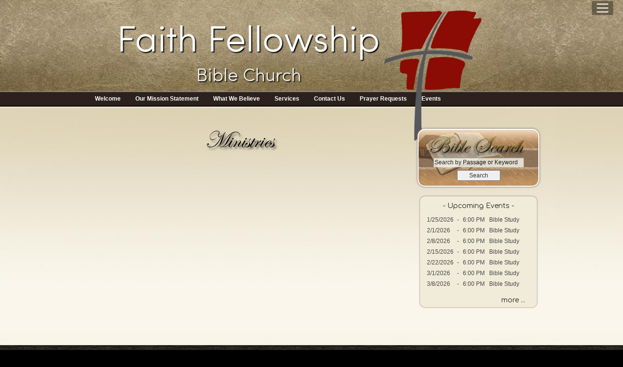

--- FILE ---
content_type: text/html
request_url: https://crystalfallsfaithfellowship.org/Outreach-Ministries
body_size: 13318
content:

<!DOCTYPE HTML PUBLIC "-//W3C//DTD HTML 4.01 Transitional//EN" "https://www.w3.org/TR/html4/loose.dtd">
<html lang="en-US">
<head>
<meta http-equiv="X-UA-Compatible" content="IE=edge" />
<meta name="viewport" content="width=device-width, initial-scale=1">

<Meta http-equiv="content-type" content="text/html;charset=utf-8">
<Meta http-equiv="Page-Exit" content="progid:DXImageTransform.Microsoft.Fade(Duration=.5)">
<Meta name="keywords" content="             Faith Fellowship  , 1314 Hwy US 2 South, Crystal Falls, MI, 49920">
<Meta name="keywords" content="">
<Meta name="description" content="Welcome to Faith Fellowship Bible Church">

<title>Faith Fellowship Bible Church</title>
<style type="text/css">
@font-face {
    font-family:'Sofia';
    src: url('https://crystalfallsfaithfellowship.org/site/webfonts/Sofia.eot');
    src: url('https://crystalfallsfaithfellowship.org/site/webfonts/Sofia.eot?#iefix') format('embedded-opentype'),
         url('https://crystalfallsfaithfellowship.org/site/webfonts/Sofia.woff') format('woff'),
         url('https://crystalfallsfaithfellowship.org/site/webfonts/Sofia.ttf') format('truetype'),
         url('https://crystalfallsfaithfellowship.org/site/webfonts/Sofia.svg#Sofia') format('svg');
    font-weight: normal;
    font-style: normal;
}
#t1 { color:#fafbf8; font-family:'Sofia'; font-size:76px; letter-spacing:0px; font-weight:300; text-shadow:2px 2px 2px #000000; text-align:left; background-color:rgba(0,0,0,0.01);}
.vhl { /*visually hidden label for readers*/
  border: 0;
  clip: rect(0 0 0 0);
  height: 1px;
  margin: -1px;
  overflow: hidden;
  padding: 0;
  position: absolute;
  width: 1px;
}
</style>
<style type="text/css">

/*reset browser default*/
html, body, a { margin:0; border:none; word-wrap:break-word; text-align:center;/*Page align fix for IE6*/}
p { margin:0; border:none; word-wrap:break-word;}
iframe, video {max-width:100%;}

/*Page*/
body { width:100%; font-family:Arial, Helvetica, Verdana, Sans-serif; font-size:14px; color:#000; background-color:#000; display:table; position:absolute; line-height:1.5;}
#wrapper { width:100%; min-width:1040px; background:url(https://shepherdsland.com/Design_images/img0023.jpg) repeat-x #f5efdf; }   
#page_container { text-align:left; /*page align*/ width:100%; /*header & border*/ margin:auto;}
#page_wrapper { width:960px; margin:auto;}
.dlink a { padding:2px 15px; background-color:#ddd2b5; border-radius:10px 10px 10px 10px; color:#000; text-decoration:none; box-shadow: 1px 1px 3px #333;}
.elink a { padding:2px 2px; color:#000; text-decoration:underline;}
#bottom_border{ height:0px; position:relative; left:5px; }
table th, .styled_font {font-family:'Comfortaa', Arial, Helvetica, Verdana, Sans-serif; font-size:14px; color:#222; font-weight:100;}
.small_font { font-size:14px;}
.medium_font { font-size:18px;}
.large_font { font-size:24px;}
input[type=submit], input[type=button] { font-family:'Comfortaa', Arial, Helvetica, Verdana, Sans-serif; font-size:18px; color:#333; padding:5px 30px;}
input[type=text], [type=password], [type=email], [type=number], textarea, select {font-size:14px; background:#f9f8f0; width:auto; padding:10px; border:solid 0px #fff; box-shadow:inset 1px 1px 2px 0 #707070; transition:box-shadow 0.3s; font-family:Arial, Helvetica, Verdana, Sans-serif;}
hr { width:90%; height:1px; color:#ccc; background-color:#ccc; margin:10px auto; border-width:0;}

/*Header*/
#header { clear:both; width:960px; height:222px; margin:0 auto; position:relative; top:0px; right:0px; bottom:0px; left:0px; }
#header_wrapper{ position:relative;}
#logo{ padding:0px; margin:0px; position:absolute; z-index:0;}
#title_standard { width:880px; height:170px; margin:0 auto; position:relative; top:10px; font-family:"Times New Roman", Times, serif; color:#fafbf8; font-size:36px; font-weight:bold; text-align:center; overflow:hidden;}
#title_standard td { width:880px; height:170px; margin:0 auto;}
#top_nav { display:none;}
#social_header{ display:block; padding:0; float:right; position:absolute; top:10px; width:100%; z-index:1;}
#social_header ul {list-style:inside none; padding:0; margin:0 auto; float:right; max-width:275px; height:30px; overflow:hidden;}
#social_header ul:hover { height:auto; overflow:visible; background: rgba(0, 0, 0, 0.7); border-radius:5px;}
#social_header ul li {list-style:inside none; padding:0; margin:4px 5px; float:left; display:inline-block;} 
#social_header ul li img{ height:25px;} 


/*Manager adjustment*/
#control { height:300px;}
#control #header{}
#control #header_wrapper{ position:relative; top:14px; left:-50px;}
#control #title_standard{}
#control #t1{ position:relative;}
#control #t1_title{ }
#control #logo{ position:relative; top:-184px; left:70px; }



/*Middle*/
#center { clear:both; width:960px; margin:0px auto; padding:10px 0; }
#mid_nav { width:1000px; margin:0; padding:0; position:relative; top:-55px; z-index:1000;}
/*mid_cssmenu*/
/*menu*/
#mid_cssmenu{ height:24px; display:block; padding:4px 20px; margin:20px auto; position:absolute; }
#mid_cssmenu{ color:#aaa;} 
#mid_cssmenu > ul {list-style:inside none; padding:0; margin:0;}
#mid_cssmenu > ul > li {list-style:inside none; padding:0; margin:0; float:left; display:block; position:relative;} 
#mid_cssmenu > ul > li > a{ outline:none; display:block; position:relative; padding:6px 15px; font:bold 12px/100% Tahoma, Geneva, sans-serif; text-align:center; text-decoration:none; } 
#mid_cssmenu > ul > li > a:after{ content:""; position:absolute; top:-1px; bottom:-1px; right:-2px; z-index:99; } 
#mid_cssmenu > ul > li > a{ color:#fff;} 
#mid_cssmenu > ul > li > a:hover{color:#e6bd52;} 
/*menu arrow*/
#mid_cssmenu ul li.has-sub:hover > a:after{top:0; bottom:0;} 
#mid_cssmenu > ul > li.has-sub > a:before{ content:""; position:absolute; top:13px; right:3px; border:5px solid transparent; border-top:5px solid #fff; } 
#mid_cssmenu > ul > li.has-sub:hover > a:before{top:14px; border-top-color: #e6bd52;} 
/*has-sub*/
#mid_cssmenu ul li.has-sub:hover > a{ padding-bottom:20px; padding-top:7px; top:-1px; z-index:999; color:#e6bd52;} 
#mid_cssmenu ul li.has-sub:hover > ul, #mid_cssmenu ul li.has-sub:hover > div{display:block; border:solid #e6bd52 2px;} 
#mid_cssmenu ul li > ul, #mid_cssmenu ul li > div{ display:none; width:auto; position:absolute; top:38px; padding:10px 0; background:#000; border-radius:0 0 5px 5px; z-index:999;} 
#mid_cssmenu ul li > ul{width:200px;} 
#mid_cssmenu ul li > ul li{display:block; list-style:inside none; padding:0; margin:0 20px; position:relative; border-bottom: solid #222 1px;} 
#mid_cssmenu ul li > ul li:last-child {border-bottom: none;} 
#mid_cssmenu ul li > ul li a{ outline:none; display:block; position:relative; margin:0; padding:8px 20px; font:10pt Arial, Helvetica, sans-serif; color:#fff; text-decoration:none;} 
#mid_cssmenu > ul > li > ul > li a:hover{ background-color:#000; color:#e6bd52;} 
/*has-sub has-sub*/
#mid_cssmenu .has-sub ul li.has-sub:hover > a{ background:#000; border-color:#000; padding-bottom:7px; padding-top:9px; top:-1px; z-index:999; } 
#mid_cssmenu .has-sub .has-sub:hover > ul { display: block;}
#mid_cssmenu .has-sub .has-sub ul { display: none; position: absolute; left: 100%; top: -10px;}
#mid_cssmenu .has-sub ul li.has-sub > a:hover{ color:#e6bd52;} 
/*has-sub arrow*/
#mid_cssmenu .has-sub > ul > li.has-sub > a:before{ content:""; position:absolute; top:10px; right:6px; border:5px solid transparent; border-left:5px solid #cdc6c2; } 
#mid_cssmenu .has-sub > ul > li.has-sub:hover > a:before{top:11px; border-left-color: #e6bd52;} 
/* End mid_cssmenu */

/*Content*/
#content table {table-layout: fixed;}
#content { width:636px; margin:15px 307px 15px 22px; word-wrap: break-word; overflow:hidden; min-height:250px;}
#content img {max-width:100%; height:auto;}
#Protected {width:300px; margin:50px auto; padding:30px; -moz-border-radius: 20px; border-radius: 20px; background-color:#f1ecda; box-shadow: 1px 1px 3px #333;}
#protected_header { width:300px; margin:20px auto;}
#protected_input { width:300px; margin:40px auto;}
#protected_submit{}
#slideshow_wrapper{ width:94%; margin:0 auto 20px auto; z-index:1; }
.bss-slides{ border: solid 1px #ccc; border-radius:0; box-shadow:0px 0px 8px #888;}
#contactus table{ margin:20px; padding:10px; background-color:#f1ecda; border-radius:20px; box-shadow: 1px 1px 3px #333;}
#contactus th { margin:5px; padding:10px; vertical-align:top;}
#contactus td { margin:5px; padding:10px; vertical-align:middle;}
#events {}
.calendar { background: rgba(158, 147, 121, 0.2); word-wrap:break-word; table-layout:fixed; width:100%; box-shadow:0px 2px 2px #aaa; border:none;}
.calendar tr:first-child td{ border:none;}
.calendar td{ border:1px solid #eee; color:#777; overflow:hidden;}
.calendar a { width:89px; position:relative; left:1px; color:#000; line-height:1.0; font-size:14px; text-decoration:none;}
.calendar a:hover { color:#F00;}
.cal_header{background:url(https://shepherdsland.com/Design_images/img0531.jpg) repeat #000; background-size:100%; font-weight:600; font-size:20px; height:60px; background-position:10% 30%; border: solid 1px #222; font-family:Verdana, Helvetica, Arial, Sans-serif;}
.cal_header td{ border: none; color:#fff;}
.cal_button a{ width:80px; padding:2px 20px; color:#FFF; text-decoration:none; font-weight:600; font-size:14px;}
.cal_menu {background-color:#222; height:40px;}
.cal_menu td{border:none; color:#FFF;}
.cal_content td{ border: solid 1px #cecece;}
.pr_code { display: none; }
#prayer_request table th {margin-right:20px;}
#news img {float:left; margin:10px 25px 10px 10px;}
#links img {float:left; margin:10px 25px 10px 10px;}
#links a { color:#444;}
#album { color:#444; margin:20px; padding:10px; background-color:#f1ecda; border-radius:20px; box-shadow: 1px 1px 3px #333;}
#album img{ display:inline; height:75px; float:left; margin:5px;}
#directory, #directory ul { color:#444; margin:0 auto; padding:0; min-width:636px;}
#directory > ul > li {list-style:inside none; padding:3px; margin:10px; display:inline; position:relative; left:0px; word-wrap:break-word; float:left; background-color:#f1ecda; border-radius:10px; border:solid #999 1px; width:240px; max-width:240px;} 
#directory > ul > li > img {border-radius:5px; max-width:240px; height:auto;} 
#directory > ul > li > a, #directory a {text-decoration:underline; color:#222;} 
#login {width:300px; margin:50px auto; padding:30px; -moz-border-radius: 20px; border-radius: 20px; background-color:#f1ecda; box-shadow: 1px 1px 3px #333;}
#blogs_header { background-color:#efeada; box-shadow: 1px 1px 2px #333;}
#tsermon { width:100%;}
.vbsreg a{padding:10px 30px;}
.sermon_notes_preview{ background:#f1ecda !important; border:none !important;}
.fade_text:after {background: none !important;}    
.sermon_div{ background-color:#f9f5e9; width:98% !important;}

/*left img zoom*/
#staff, #ministries, #pastors_desk{ overflow:visible; min-height:400px;}
.zimg {float:left; margin:5px 30px 30px 0; border-radius:5px; box-shadow:1px 1px 3px #666;}
.zimg { transition: all 1s ease-in-out;}
.zimg:hover { transform: scale(2); transform-origin:left center;}
#staff table:first-child .zimg:hover, #ministries table:first-child .zimg:hover, #pastors_desk .zimg:hover  { transform: scale(2); transform-origin:left top;}


/*lightbox slideshow*/
#lightbox{z-index: 10000;}
#hoverNav{z-index: 1000;}
#overlay{z-index: 9000;}

/*Sidebar*/
#side_column { float:right; width:260px; margin:15px; /*  border:1px red solid;*/}
#side_column img {max-width:100%; height:auto;}
#side_nav { display:none;}
#menu_text { width:100%; margin:0px auto; word-wrap: break-word; overflow:hidden;}
#menu_text img{ max-width:100%; height:auto;}
#menu_items { width:100%; margin:0px auto;}
#bible_kidz{ margin:15px 5px 20px 5px; background-color:#f9f8f3; background-image:url(https://shepherdsland.com/Design_images/img0096.jpg); background-repeat:repeat-x; box-shadow: 0px 0px 4px #666; border:2px solid #fff; border-radius:15px 15px 15px 15px; position:relative;}
#bible_kidz_design {}
#bible_search{ height:110px; margin:15px 5px 20px 5px; background-color:#f9f8f3; background-image:url(https://shepherdsland.com/Design_images/img0097.jpg); background-repeat:repeat-x; box-shadow: 0px 0px 4px #666; border:2px solid #fff; border-radius:15px 15px 15px 15px; padding-top:5px; position:relative;}
#bible_search_design { height:110px; background-image:url(https://shepherdsland.com/Design_images/img0024.png); background-repeat:no-repeat; position:relative;}
#bible_search_design input[type=text]{ width:180px;}
#bible_search_design input[type=submit] { font-family:Arial, Helvetica, Verdana, Sans-serif; font-size:12px; color:#333; padding:2px 20px;}
#service_items {}
#services_SB { text-align:left; margin:10px; padding-top:5px; position:relative; left:0px; -moz-border-radius:10px; border-radius:10px; box-shadow:0px 0px 3px #666; background-color:#f1ecda;}
#services_SB_design ul {list-style:inside none; padding:0; margin:5px 15px;}
#services_SB_design ul li {font-family:'Comfortaa', Arial, Helvetica, Verdana, Sans-serif; font-size:14px; color:#444; }
#services_SB_design ul li ul li{font-family:Arial, Helvetica, Verdana, Sans-serif; font-size:12px; color:#444; }
#events_SB { text-align:left; margin:10px; position:relative; left:0px; -moz-border-radius:10px; border-radius:10px; box-shadow: 0px 0px 3px #666; background-color:#f1ecda; color:#444; font-size:12px; }
#events_SB_design, events_item {font-family:Arial, Helvetica, Verdana, Sans-serif; font-size:12px; color:#444;}
#email_list_wrapper{ display:none;}
#email_join_wrapper{ max-width:300px; margin:10px auto; display:block !important;}
.email_join_wrapper{ }
#email_join { margin:auto;}
#email_join_design {width:100%; height:100px; margin:0 auto; background-image:url(https://shepherdsland.com/Design_images/img0103.png); background-repeat:no-repeat; background-position:center;}
#email_join input[type=text],#email_join input[type=email]{ width:80%;  margin:10px 0; background:#fff;}
#email_join input[type=submit]{margin:20px 0 40px 0; max-width:70%;}
#vac_bible{ margin:20px 5px 20px 5px;}
#social_sidebar{ display:block; padding:0; margin:0 auto; position:relative;}
#social_sidebar ul {list-style:inside none; padding:0;}
#social_sidebar ul li {list-style:inside none; margin:5px; display:inline-block;} 
#social_sidebar ul li img{ height:25px;} 
#donation_sb a{ color:#000;}

/*Footer*/
#bottom_wrapper { width:100%; margin-top:20px; min-width:1040px; background-color:#d4c5a2; background-image:url(https://shepherdsland.com/Design_images/img0109.jpg); background-repeat:repeat; }   
#footer { color:#fff; min-height:100px; height:auto; min-width:1040px;}
#footer ul { padding:0;}
#footer_wrapper{ width:960px; padding:20px 20px 50px 20px; margin:0 auto;}
#footer_nav { width:auto; margin:0 0 50px 0; text-align:left; font-family:Tahoma, Arial, Helvetica, Sans-serif; font-size:12px;}
/*footer_menu*/
#footer_menu > ul {width:960px; padding:0; margin:0; list-style-type:none; float:left; }
#footer_menu a {float:left; width:auto; text-decoration:none; color:#d4c7ab; padding:0.2em 0.8em; border-right:1px solid #605842;}
#footer_menu a:hover {color:#f7f3e7;}
#footer_menu .has-sub li a:hover {color:#f7f3e7;}
#footer_menu li {display:inline;}
/*End footer_menu*/
#footnotes{ word-wrap: break-word; overflow:hidden; clear:both; padding:20px 0; color:#d4c7ab;}
#footnotes a, #donation_ft a {color:#d4c7ab;}
#footnotes img {max-width:100%; height:auto;}
#mp3{clear:both; margin:10px auto -15px auto;width:250px;}
#social_footer{ display:block; padding:0; float:right; position:relative; top:0px; max-width:800px; }
#social_footer ul { list-style:inside none; padding:0; margin:0;}
#social_footer ul li {list-style:inside none; margin:5px; display:inline-block;} 
#social_footer ul li img{ height:25px;} 
#cp { width:920px; margin:0 auto; font-family:Tahoma, Arial, Helvetica, Sans-serif; font-size:11px; color:#2c2708; padding:13px 25px; min-height:30px; /*border:1px red solid;*/}
#cp_wrapper{ }
#copyright { width:auto; float:left; color:#a69972; /*text-align:right;*/}
#admin a{ width:auto; float:left; position:relative; left:20px; color:#000; background-color:#a69972; border:none;}
#powered a { width:auto; float:right; text-align:right; text-decoration:none; color:#a69972;}

#mobile_side_column { display:none;}


</style>
<!--[if lte IE 7]>
<style type="text/css">
#side_column { margin-left: expression(document.all.side_column.offsetWidth * -1 -30); position:relative; left:10px;}
</style>
<![endif]-->
<link href='https://fonts.googleapis.com/css?family=Comfortaa' rel='stylesheet' type='text/css'>
<style type="text/css">
/*mobile support*/
@media only screen and (max-width: 480px), only screen and (max-device-width: 480px) {
body { font-size:14px; width:100%; }
#wrapper { width:100%; min-width:100px;}   
#page_container { width:100%;}
#page_wrapper { width:100%;}
.dlink a { padding:2px 15px; margin:5px 5px;}
.dlink { padding:2px 5px; margin:5px 5px; display:block;}
table th, .styled_font { font-size:18px;}
.small_font { font-size:14px;}
.medium_font { font-size:18px;}
.large_font { font-size:24px;}
input[type=submit] {font-size:18px;}
input[type=text], [type=password], [type=email], [type=number], textarea {font-size:14px; background:#f9f8f0; width:auto; padding:10px; border:solid 0px #fff; box-shadow:inset 1px 1px 2px 0 #707070; transition:box-shadow 0.3s;}
hr { margin:20px auto;}
video {max-width:100%; height:auto;}

/*Header*/
#header { width:100%; background-position:top left;}
#header_wrapper{ width:100%; overflow:hidden; overflow-x:auto; height:200px;}
#logo img{ position:relative; top:0 !important; left:0 !important; max-height:200px !important; width:auto !important; }
#title_standard { width:100%; height:170px; position:absolute; left:0px; }
#t1 {font-size:100%;}
#social_header{ top:-2px; width:100%;}
#social_header > ul { max-width:60%;}
#top_nav { display:none;}

/*Middle*/
#center { width:100%; padding:20px 0; display:table;}
#mid_nav { display:none;}

/*Content*/
#content { width:100%; margin:10px auto; min-height:0px; display:table-header-group; background:none;}
#content_text { width:96%; padding:10px 0 0 0; margin:auto;}
#content img{ max-width:100%; height:auto;}
#content_ht{ padding:0 0 50px 0;}
#content table { width:100% !important; max-width:100%; }
#content td, #content th, #content tr { width:auto !important; max-width:100%; }
#events table{ width:100% !important;}
#events .cal_header td{ width:33% !important;}
#events .cal_menu td{ width:14% !important;}
#Protected {width:90%; margin:10px auto; padding:40px 0; font-size:14px;}
#protected_header { width:90%; margin:20px auto;}
#protected_input { width:90%; margin:20px auto;}
#protected_input input[type=password] { background:#f9f8f0; }
#protected_submit{ margin:20px auto;}
#contactus table{ margin:20px auto; width:90%;}
#prayer_request table {margin:0px auto; width:96%;}
#prayer_request table th {margin-right:5px; width:90%; display:block; text-align:left:}
#prayer_request table td { width:96%; display:block; margin:0 0 20px 0;}
#prayer_request input[type="text"], [type=email], textarea { width:94%;}
#prayer_request table th div{text-align:left;}
#album { margin:20px 10px; }
#tsermon { width:100%;}
#vbs_enrollment { width:100%;}
#vbs_enrollment th { width:100%; display:block;}
#vbs_enrollment th div{ text-align:left;}
#vbs_enrollment td{ width:100%; display:block;}
.vbs_min_height { display:none;}
#directory, #directory ul{ margin:0 auto; position:relative; left:0px; width:100%; min-width:100%;}
#blogs_header img{ height:33px;}
#login {width:80%;}
#forgot_password input[type=email] {width:80%;}
.vbsreg a{padding:10px 10px; font-size:0.9em;}

/*left img zoom mobile*/
#staff, #ministries, #pastors_desk{ min-height:100px;}
.zimg {float:none; margin:0 20px 20px 0; width:80%; }
.zimg:hover { transform: scale(1.2); transform-origin:left center;}
#staff table:first-child .zimg:hover, #ministries table:first-child .zimg:hover, #pastors_desk .zimg:hover  { transform: scale(1.2); transform-origin:left top;}

/*Sidebar*/
#side_column { width:100%; overflow:hidden; margin:10px auto; float:none; display:table-footer-group; background:none; color:#000;}
#side_nav { display:none;}
#menu_text { width:96%; margin:20px auto; word-wrap:break-word; overflow:hidden; color:#000;}
#menu_text img{ max-width:100%; height:auto;}
#menu_text table { width:100% !important; max-width:100%; }
#menu_text td, #content th, #content tr { width:auto !important; max-width:100%; }
#menu_items { width:90%; padding:0; margin:0 auto;}
#bible_kidz{ display:none;}
#bible_search{ width:100%; height:auto; margin:30px 0; padding-top:5px; box-shadow: 0px 0px 4px #666;}
#bible_search_wrapper { width:90%; margin:10px auto; }
#bible_search_design { height:auto;}
#bible_search_design input[type=text]{ width:180px;}
#service_items {width:90%; margin:auto;}
#services_SB { width:96%; margin:15px auto;}
#services_SB_design ul { padding:0; margin:5px 15px;}
#services_SB_design ul li { font-size:14px;}
#services_SB_design ul li ul li{ font-size:14px;}
#events_SB { width:96%; margin:15px auto;}
#events_SB_design { padding:0; margin:5px 15px; font-size:14px;}
#email_list_wrapper{ width:90%; margin:10px auto; padding-top:5px;}
#email_list { height:80px; margin:0 auto;}
#vac_bible{ margin:20px 0px; }
#social_sidebar{ width:90%; padding:5px 0; margin:20px auto;}

/*Footer*/
#bottom_wrapper { width:100%; min-width:100px; margin:auto; }   
#footer { font-size:14px; min-width:100px; background:#;}
#footer_wrapper{ width:100%; padding:20px 0px 20px 0px; margin:0 auto;}
#footer_nav { width:90%; margin:10px auto 10px auto; font-size:18px;}
/*footer_menu*/
#footer_menu > ul {width:100%; padding:0; margin:0; list-style-type:none; float:none; }
#footer_menu a {float:none; width:100%; text-decoration:none; color:#f3f0e4; padding:10px 0; border-right:none; margin:0 auto; -webkit-tap-highlight-color: rgba(0,0,0,0.5);}
#footer_menu li{display:block;}
#footer_menu li a{display:block; background:url(https://shepherdsland.com/Design_images/img0083.png) repeat; border-top:1px solid #483d30; border-bottom:1px solid #2f271d; padding:15px 0;}
/*End footer_menu*/
#footnotes{ width:96%; margin:0 auto;}
#footnotes img{ max-width:100%; height:auto;}
#footnotes table { width:100% !important; max-width:100%; }
#footnotes td, #content th, #content tr { width:auto !important; max-width:100%; }
#mp3{ clear:both; margin:60px auto 5px auto; width:275px; overflow:hidden;}
#cp { width:100%; padding:0px;}
#cp_wrapper{ width:100%; padding:5px 0px; margin:0 0 0 0px;}
#copyright { margin:10px auto 10px auto; float:none; width:96%;}
#admin { width:70%; margin:5px auto; float:none; padding:10px 0 20px 0; position:relative; left:-10px;}
#admin .dlink a{ width:100%; padding:4px 0; margin:0 auto;}
#powered a { display:none;}
}
#bottom_border{ display:none;}

</style>
<link href="https://www.shepherdsland.com/config/jplayer270/jplayer.bgm.css" rel="stylesheet" type="text/css" />
</head>
<body>
	<div id="wrapper">
	<div id="page_container">
    <div id="LBorder">
    <div id="RBorder">
	<div id="page_wrapper">
		
	    <div id="top_nav">
	    	<div id="top_nav_wrapper">
                <div id='top_cssmenu'>
                    <ul><li><a href="Welcome"><span>Welcome</span></a></li><li><a href="Our-Mission-Statement"><span>Our Mission Statement</span></a></li><li><a href="What-We-Believe"><span>What We Believe</span></a></li><li><a href="Services"><span>Services</span></a></li><li><a href="Contact-Us"><span>Contact Us</span></a></li><li><a href="Prayer-Requests"><span>Prayer Requests</span></a></li><li><a href="Events"><span>Events</span></a></li></ul>
                </div>
            </div>
        </div>
        <div id="custombg" style="display:none;">
        	<div id="custombg_wrapper" style="background-image:url(https://shepherdsland.com/design_images/);"></div>
        </div>
	    <div id="header">
			<div id="header_wrapper"  style="background-image:none;"  >
				<script src="https://www.shepherdsland.com/designs/site/jquery/jquery-1.7.1.min.js" type="text/javascript"></script>
				<style>
#nav_icon{
position:fixed;
right:0;
top:0;
z-index:9001;
max-width:100%;
margin:0;
display:table;
background:rgba(0, 0, 0, 0.5)
width:24px;
height:30px;
}
.nav_icon_show{
width:320px;
height:100vh;
background-color: #272727;
background-image: url(https://shepherdsland.com/design_images/img0593.jpg);
background-size: 250px;
box-shadow:inset 0 0 2em rgba(0, 0, 0, 0.5);
}
.nav-icon {
position:fixed;
right:20px;
top:2px;
cursor: pointer;
display: block;
width: 24px;
transition: all .2s ease-in-out;
-moz-transition: all .2s ease-in-out;
-webkit-transition: all .2s ease-in-out;
margin:0 auto;
padding:0 10px;
z-index:9002;
/*border:1px outset #999;*/
background:rgba(0, 0, 0, 0.5);
border-radius:3px;
opacity:0.7;
}
.nav-icon:hover {
opacity:1;
}

.nav-icon:after, 
.nav-icon:before, 
.nav-icon span  {
display: block;
transition: all .2s ease-in-out;
-moz-transition: all .2s ease-in-out;
-webkit-transition: all .2s ease-in-out;
content: '';
margin: 5px 0;
height: 3px;
border-radius: 3px;
-moz-border-radius: 3px;
-webkit-border-radius: 3px;
-ms-border-radius: 3px;
-o-border-radius: 3px;
background-color: #eee;
}
.change:before {
transform: translateY(8px) rotate(135deg);
-webkit-transform: translateY(8px) rotate(135deg);
-moz-transform: translateY(8px) rotate(135deg);
}
.change:after {
transform: translateY(-8px) rotate(-135deg);
-moz-transform: translateY(-8px) rotate(-135deg);
-webkit-transform: translateY(-8px) rotate(-135deg);
}
.change span {
transform: scale(0);
-moz-transform: scale(0);
-webkit-transform: scale(0);
}
#nav_iconmenu_wrapper{
height:100vh;
overflow-y:auto;
width:320px;
}
#nav_iconmenu_header_wrapper{
background-image:url(https://shepherdsland.com/design_images/img0594.jpg);
background-size: 250px;
box-shadow:inset 0 1em 2em rgba(0, 0, 0, 0.5);
margin:0 auto;
width:100%;
padding:0;
}
#nav_iconmenu_header{
width:140px;
margin:0px auto;
padding:20px 0;

}
#nav_iconmenu_header img{
background:#333;
}
#nav_iconmenu{
position:relative;
top:0;
right:0;
color: #fff6f1;
font-size:14px;
font-weight:300;
max-width:100%;
padding:20px 20px 50px 20px;
-webkit-box-sizing: border-box;
-moz-box-sizing: border-box;
box-sizing: border-box;
border-top: 1px solid rgba(255, 255, 255, 0.03);
background-image: url(https://shepherdsland.com/design_images/img0593.jpg);
background-size: 250px;
box-shadow:inset 0 -1em 2em rgba(0, 0, 0, 0.5);
}
#nav_iconmenu ul {
width:100%;
list-style-type:none;
padding:0;
margin:0;
}
#nav_iconmenu li a{
border-bottom: 1px solid rgba(255, 255, 255, 0.08);
}
#nav_iconmenu ul a{
padding:13px 15px;
text-align:left;
color:#fff;
text-decoration:none;
text-shadow: 0 0.0625em 0.0625em rgba(0, 0, 0, 0.4);
display:block;
}
#nav_iconmenu ul a:hover{
background: #323232; 
}
#nav_iconmenu ul a:active{
background: #222; 
}
#nav_icon_screen{
z-index:9000;
position:fixed;
top:0;
left:0;
width:0;
height:0;
}

/*mobile support*/
@media only screen and (max-width: 480px), only screen and (max-device-width: 480px) {
	#page_wrapper { max-width: 480px;}
	#t1 { letter-spacing: 0px;}
}
</style>
<script src="https://www.shepherdsland.com/designs/site/jquery/jquery-1.7.1.min.js" type="text/javascript"></script>
<script>
var jQuery_1_1_3 = $.noConflict(true);
function navicon() {
	var a = document.getElementById("nav_icon_screen");

	if (jQuery_1_1_3('#nav_iconmenu_wrapper').css('display') === "none") {
		jQuery_1_1_3('#nav_icon').addClass('nav_icon_show');
		jQuery_1_1_3('#nav-icon').addClass('change');
		a.style.width="100%";
		a.style.height="100%";
		jQuery_1_1_3('#nav_iconmenu_wrapper').fadeIn(600);
	} else {
		jQuery_1_1_3('#nav_iconmenu_wrapper').fadeOut(600,function(){
			jQuery_1_1_3('#nav_icon').removeClass('nav_icon_show');
			jQuery_1_1_3('#nav-icon').removeClass('change');
			});
		a.style.width="0";
		a.style.height="0";
	}
}
function navicon_screen() {
	var a = document.getElementById("nav_icon_screen");
	jQuery_1_1_3('#nav_iconmenu_wrapper').fadeOut(600,function(){
		jQuery_1_1_3('#nav_icon').removeClass('nav_icon_show');
		jQuery_1_1_3('#nav-icon').removeClass('change');
	});
	a.style.width="0";
	a.style.height="0";
}
</script>
		<div id="nav_icon" onClick="navicon()">
			<div id="nav-icon" class="nav-icon">
				<span></span>
			</div>
			<div id="nav_iconmenu_wrapper" style="display:none;">
				<div id="nav_iconmenu_header_wrapper">
					<div id="nav_iconmenu_header">
						
							<img alt="             Faith Fellowship   Logo" src='/uploaded_files/CrystalFallsFaithFellowship.org-logo.PNG?v=0' border="0" style=" border-radius: 50%; box-shadow:0 0 2em rgba(0, 0, 0, 0.5); max-width:100%; max-height:140px;"/>
						
					</div>
				</div>
				<div id="nav_iconmenu"><ul><li><a href="Welcome"><span>Welcome</span></a></li><li><a href="Our-Mission-Statement"><span>Our Mission Statement</span></a></li><li><a href="What-We-Believe"><span>What We Believe</span></a></li><li><a href="Services"><span>Services</span></a></li><li><a href="Contact-Us"><span>Contact Us</span></a></li><li><a href="Prayer-Requests"><span>Prayer Requests</span></a></li><li><a href="Events"><span>Events</span></a></li><li><a href="Outreach-Ministries"><span>Outreach Ministries</span></a></li><li><a href="Missions"><span>Missions</span></a></li><li><a href="Music-Ministry"><span>Music Ministry</span></a></li><li><a href="Vacation-Bible-School"><span>Vacation Bible School</span></a></li><li><a href="Our-History"><span>Our History</span></a></li><li><a href="Pastoral-Staff"><span>Pastoral Staff</span></a></li><li><a href="Photo-Albums"><span>Photo Albums</span></a></li></ul></div>
			</div>
		</div>
		<div id="nav_icon_screen" onClick="navicon_screen()"></div>
		
			<style type="text/css">
			/*mobile support*/
			@media only screen and (max-width: 480px), only screen and (max-device-width: 480px) {
			#logo img{ max-height:60px !important; }}
			</style>
			<div id="logo"><img alt="             Faith Fellowship   Logo" src='/uploaded_files/CrystalFallsFaithFellowship.org-logo.PNG?v=0' border="0" style="position:relative; left:626px; top:18px; width:206px; height:auto;"/></div>
		
			<div id="title_standard" style="display:flex; align-items:center; padding:0; box-sizing:border-box;">
				<div id="t1" style="width:100%; height:100%;">
					
						<span id="t1_title" style="visibility:hidden;">&nbsp;             Faith Fellowship  &nbsp;<br><span style="font-size:0.5em; opacity:0.9; line-height:1.0; font-weight:300;">&nbsp;Bible Church&nbsp;</span></span>
					
					<noscript>             Faith Fellowship  </noscript>
				</div>
			</div>
		
<script>
(function($){
    "use strict";
    var defaultOptions= {
        rotateText: null,
        fontSizeFactor: 1,
        maximumFontSize: null,
		minimumFontSize: 10,
		wrapAfterMin: true,
        limitingDimension: "both",
        horizontalAlign: "center",
        verticalAlign: "center",
        textAlign: "center",
        whiteSpace: "nowrap"
    };

    $.fn.bigText= function(options) {
	   	return this.each(function() {
            options= $.extend({}, defaultOptions, options);
            var $this= $(this);
            var $parent= $this.parent();

            $this.css("visibility", "hidden");

            $this.css({
                display: "inline-block",
                clear: "both",
                "float": "left",
				"font-size": (1000 * options.fontSizeFactor) + "px",
                'line-height': 1.5,
                'white-space': options.whiteSpace,
                "text-align": options.textAlign,
                position: "relative",
                padding: 0,
                margin: 0,
                left: "50%",
                top: "50%",
           });

            var parentPadding= {
                left: parseInt($parent.css('padding-left')),
                top: parseInt($parent.css('padding-top')),
                right: parseInt($parent.css('padding-right')),
                bottom: parseInt($parent.css('padding-bottom'))
            };

            var box= {
                width: $this.outerWidth(),
                height: $this.outerHeight()
            };
            var rotateCSS= {}
            if (options.rotateText !== null) {
                if (typeof options.rotateText !== "number")
                    throw "bigText error: rotateText value must be a number";
                var rotate= "rotate(" + options.rotateText + "deg)";
                rotateCSS= {
                    "-webkit-transform": rotate,
                    "-ms-transform": rotate,
                    "-moz-transform": rotate,
                    "-o-transform": rotate,
                    "transform": rotate
                };
                $this.css(rotateCSS);
                var sin= Math.abs(Math.sin(options.rotateText * Math.PI / 180));
                var cos= Math.abs(Math.cos(options.rotateText * Math.PI / 180));
                box.width= $this.outerWidth() * cos + $this.outerHeight() * sin;
                box.height= $this.outerWidth() * sin + $this.outerHeight() * cos;
            }

            var widthFactor= ($parent.innerWidth() - parentPadding.left - parentPadding.right) / box.width;
            var heightFactor= ($parent.innerHeight() - parentPadding.top - parentPadding.bottom) / box.height;
            var lineHeight;

            if (options.limitingDimension.toLowerCase() === "width") {
                lineHeight= Math.floor(widthFactor * 1000);
                $parent.height(lineHeight);
            } else if (options.limitingDimension.toLowerCase() === "height") {
                lineHeight= Math.floor(heightFactor * 1000);
            } else if (widthFactor < heightFactor)
                lineHeight= Math.floor(widthFactor * 1000);
            else if (widthFactor >= heightFactor)
                lineHeight= Math.floor(heightFactor * 1000);

            var fontSize= lineHeight * options.fontSizeFactor;
            if (options.maximumFontSize !== null && fontSize > options.maximumFontSize) {
                fontSize= options.maximumFontSize;
                lineHeight= fontSize / options.fontSizeFactor;
            }
           $this.css({
                'font-size': Math.floor(fontSize)  + "px",
                //'line-height': Math.ceil(lineHeight)  + "px",
                //'line-height': 2,
                'margin-bottom': "0px",
                'margin-right': "0px"
            });

            if (options.limitingDimension.toLowerCase() === "height") {
                $parent.width(($this.width() + 4) + "px");
            }
            var endCSS= {};

            switch(options.verticalAlign.toLowerCase()) {
                case "top":
                    endCSS['top']= "0%";
                break;
                case "bottom":
                    endCSS['top']= "100%";
                    endCSS['margin-top']= Math.floor(-$this.innerHeight()) + "px";
                break;
                default:
                    endCSS['margin-top']= Math.floor((-$this.innerHeight() / 2)) + "px";
                break;
            }
					//alert($this.innerHeight());

            switch(options.horizontalAlign.toLowerCase()) {
                case "left":
                    endCSS['left']= "0%";
                break;
                case "right":
                    endCSS['left']= "100%";
                    endCSS['margin-left']= Math.floor(-$this.innerWidth()) + "px";
                break;
                default:
                    endCSS['margin-left']= Math.floor((-$this.innerWidth() / 2)) + "px";
                break;
            }
            $this.css(endCSS);
			$this.css('visibility','visible').hide().fadeIn("300");
        });
    }
})(jQuery);


var jQuery_big = $.noConflict(true);

var resizeId;
jQuery_big(window).on('load resize', function(){
    clearTimeout(resizeId);
    resizeId = setTimeout(doneResizing, 500);
});

function doneResizing(){
	jQuery_big('#t1_title').bigText({
		maximumFontSize: 76,
		limitingDimension: "both",
		horizontalAlign: "left",
		verticalAlign: "center",
		textAlign: "center"
	});
	//alert();
}
</script>
            </div>
        </div>
	    <div id="mid_nav">
			<div id="mid_cssmenu">
				<ul><li><a href="Welcome"><span>Welcome</span></a></li><li><a href="Our-Mission-Statement"><span>Our Mission Statement</span></a></li><li><a href="What-We-Believe"><span>What We Believe</span></a></li><li><a href="Services"><span>Services</span></a></li><li><a href="Contact-Us"><span>Contact Us</span></a></li><li><a href="Prayer-Requests"><span>Prayer Requests</span></a></li><li><a href="Events"><span>Events</span></a></li></ul>
			</div>
		</div>
        <div id="center">
            <div id="center_wrapper">
                <table id="center_table">
                <tr>
                <td>
                    <div id="side_column">
						<div id="side_nav">
							<div id="side_cssmenu">
								<ul><li><a href="Welcome"><span>Welcome</span></a></li><li><a href="Our-Mission-Statement"><span>Our Mission Statement</span></a></li><li><a href="What-We-Believe"><span>What We Believe</span></a></li><li><a href="Services"><span>Services</span></a></li><li><a href="Contact-Us"><span>Contact Us</span></a></li><li><a href="Prayer-Requests"><span>Prayer Requests</span></a></li><li><a href="Events"><span>Events</span></a></li><li><a href="Outreach-Ministries"><span>Outreach Ministries</span></a></li><li><a href="Missions"><span>Missions</span></a></li><li><a href="Music-Ministry"><span>Music Ministry</span></a></li><li><a href="Vacation-Bible-School"><span>Vacation Bible School</span></a></li><li><a href="Our-History"><span>Our History</span></a></li><li><a href="Pastoral-Staff"><span>Pastoral Staff</span></a></li><li><a href="Photo-Albums"><span>Photo Albums</span></a></li></ul>
							</div>
						</div>
                        <div id="menu_text">
                            
                        </div>
                        <div id="menu_items">				
							
	<div align="center" id="bible_search_wrapper">
        <div align="center" id="bible_search">
            <div id="bible_search_design">
                <form action="https://www.biblegateway.com/quicksearch/"  target="_blank">
                    <table width="122" border="0" cellspacing="6" cellpadding="0">
                        <tr height="40">
                            <td></td>
                        </tr>
                        <tr>
                            <td align="center"><label for="quicksearch" class="vhl">Search by Passage or Keyword</label><input type="text" name="quicksearch" id="quicksearch" size="32" value="Search by Passage or Keyword"  onblur="if(this.value==''){this.value='Search by Passage or Keyword';}" onfocus="if(this.value=='Search by Passage or Keyword'){this.value='';}" style="font: normal 12px Arial, Helvetica, sans-serif; padding:3px; opacity:.80;"/><input name="version" type="hidden" value="KJV" /></td>
                        </tr>
                        <tr>
                            <td><div align="center">
                                <input type="submit" name="Submit" value=" Search "/>
                                </div>
                            </td>
                        </tr>
                    </table>
                </form>
            </div>
        </div>
    </div>
 
                        </div>
                        <div id="service_items">				
							
	<style type="text/css">
		#events_SB a{text-decoration:none;}
	</style>
	<div align="center" id="events_SB">
		 <a href="events.asp" class="styled_font small_font">
         	<div id="events_SB_design">
				
                <table border="0" cellpadding="0" cellspacing="4" width="100%">
                    <tr>
                        <th colspan="3">
                            <div align="center" class="styled_font small_font upcoming_events" style="margin:5px 0;">- Upcoming Events -</div>
                        </th>
                    </tr>
                    
                        <tr valign="top" class="events_item">
                            <td width="30" align="left" style="padding-left:10px;">1/25/2026</td>
                          	<td width="5" align="left" style="padding-left:3px; padding-right:3px; margin:0 auto;"> - </td>
								
                            <td align="left">6:00 PM&nbsp;&nbsp; Bible Study</td>
                        </tr>
             		
                        <tr valign="top" class="events_item">
                            <td width="30" align="left" style="padding-left:10px;">2/1/2026</td>
                          	<td width="5" align="left" style="padding-left:3px; padding-right:3px; margin:0 auto;"> - </td>
								
                            <td align="left">6:00 PM&nbsp;&nbsp; Bible Study</td>
                        </tr>
             		
                        <tr valign="top" class="events_item">
                            <td width="30" align="left" style="padding-left:10px;">2/8/2026</td>
                          	<td width="5" align="left" style="padding-left:3px; padding-right:3px; margin:0 auto;"> - </td>
								
                            <td align="left">6:00 PM&nbsp;&nbsp; Bible Study</td>
                        </tr>
             		
                        <tr valign="top" class="events_item">
                            <td width="30" align="left" style="padding-left:10px;">2/15/2026</td>
                          	<td width="5" align="left" style="padding-left:3px; padding-right:3px; margin:0 auto;"> - </td>
								
                            <td align="left">6:00 PM&nbsp;&nbsp; Bible Study</td>
                        </tr>
             		
                        <tr valign="top" class="events_item">
                            <td width="30" align="left" style="padding-left:10px;">2/22/2026</td>
                          	<td width="5" align="left" style="padding-left:3px; padding-right:3px; margin:0 auto;"> - </td>
								
                            <td align="left">6:00 PM&nbsp;&nbsp; Bible Study</td>
                        </tr>
             		
                        <tr valign="top" class="events_item">
                            <td width="30" align="left" style="padding-left:10px;">3/1/2026</td>
                          	<td width="5" align="left" style="padding-left:3px; padding-right:3px; margin:0 auto;"> - </td>
								
                            <td align="left">6:00 PM&nbsp;&nbsp; Bible Study</td>
                        </tr>
             		
                        <tr valign="top" class="events_item">
                            <td width="30" align="left" style="padding-left:10px;">3/8/2026</td>
                          	<td width="5" align="left" style="padding-left:3px; padding-right:3px; margin:0 auto;"> - </td>
								
                            <td align="left">6:00 PM&nbsp;&nbsp; Bible Study</td>
                        </tr>
             		
                    <tr>
                        <th colspan="3">
                            <div align="right" style="padding:10px 20px 0 0;" class="more_events"> more ... </div>
                        </th>
                    </tr>
                </table>
                
            </div>
        </a>
    </div>
 
                        </div>
						
                            <div align="center" id="donation_sb" style="width:94%; padding:10px 5px; margin:auto; text-align:center;"></div>
                        
                    </div>
                    <div id="content">
						
              			<div align="center" id="content_text">
                            <table border="0" cellpadding="0" cellspacing="2" width="100%">
                                <tr>
                                    <td>
                                        
                                        <div align="center" style="margin-bottom:20px;">
											<img alt="Ministries" src="https://www.shepherdsland.com/Design_images/img0060.png" border="0">
                                        </div>
										
                                    </td>
                                </tr>
								
                            </table>
                        </div>
                        
                    </div>
                </td>
                </tr>
                </table>
            </div>
        </div>
	</div>
	<div id="bottom_wrapper">
        <div id="footer">
           <div id="footer_wrapper">
                <div id="footer_nav">
                    <div id="footer_menu">
                        <ul><li><a href="Welcome"><span>Welcome</span></a></li><li><a href="Our-Mission-Statement"><span>Our Mission Statement</span></a></li><li><a href="What-We-Believe"><span>What We Believe</span></a></li><li><a href="Services"><span>Services</span></a></li><li><a href="Contact-Us"><span>Contact Us</span></a></li><li><a href="Prayer-Requests"><span>Prayer Requests</span></a></li><li><a href="Events"><span>Events</span></a></li><li><a href="Outreach-Ministries"><span>Outreach Ministries</span></a></li><li><a href="Missions"><span>Missions</span></a></li><li><a href="Music-Ministry"><span>Music Ministry</span></a></li><li><a href="Vacation-Bible-School"><span>Vacation Bible School</span></a></li><li><a href="Our-History"><span>Our History</span></a></li><li><a href="Pastoral-Staff"><span>Pastoral Staff</span></a></li><li><a href="Photo-Albums"><span>Photo Albums</span></a></li></ul>
                    </div>
                </div>
                <div id="footnotes">
                    <ul>
                        
                    </ul>
                </div>
				
                <div id="mp3">
                
				</div>
           </div>
        </div>
        <div id="cp">
           <div id="cp_wrapper">
            	<div id="copyright">
                    Copyright&nbsp;&copy;&nbsp;2026&nbsp;&nbsp;Faith Fellowship Bible Church.&nbsp;All&nbsp;Rights&nbsp;Reserved.
                </div>
                <div id="admin">
                    <span class="dlink"><a href="https://www.shepherdsland.com/signin.asp?id=crystalfallsfaithfellowship.org">Admin</a></span>
                </div>
				
					<div id="powered">
						<a href="https://www.shepherdsland.com" target="_blank">Powered by ShepherdsLand.com</a>&nbsp;&nbsp;

          			</div>
				
            </div>
        </div>
	</div>
    </div>
    </div>
    <div id="bottom_border"></div>
    </div>
    <div id="bottom_container"></div>
    </div>
</body>
</html>
